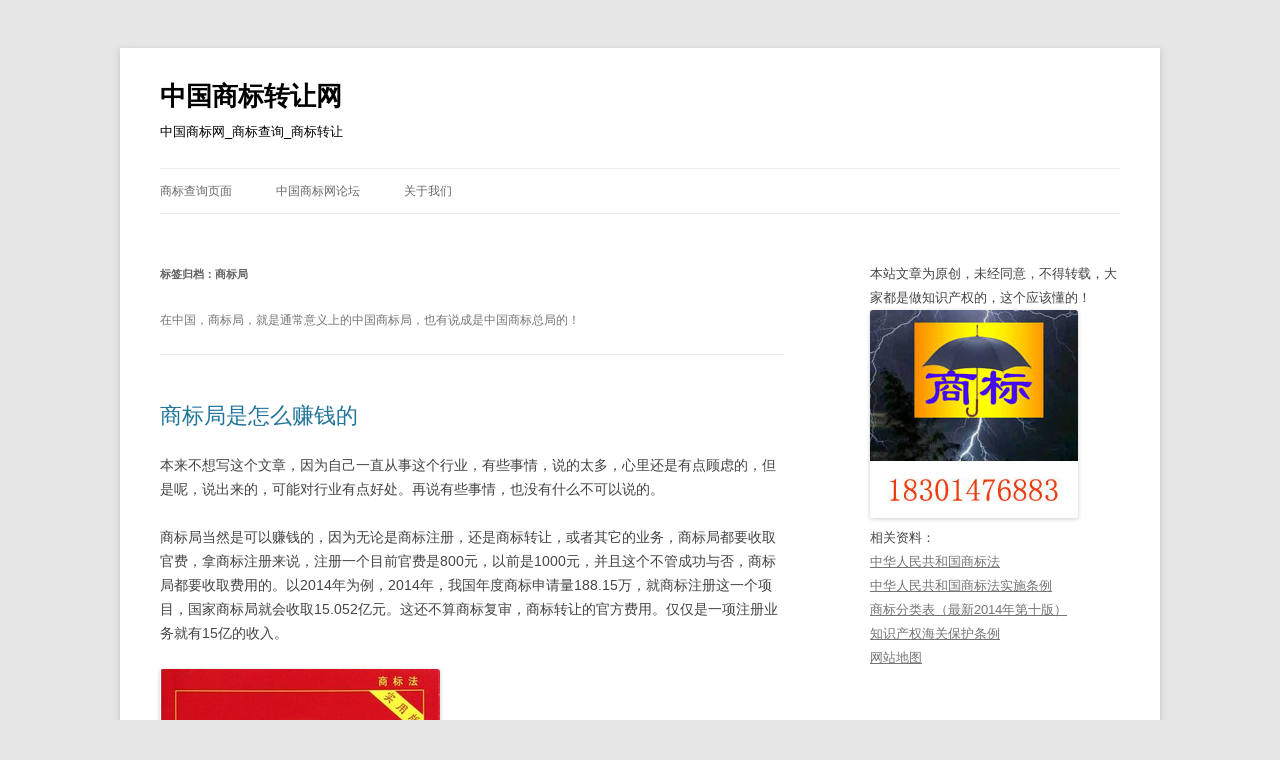

--- FILE ---
content_type: text/html; charset=UTF-8
request_url: https://www.isbzc.com/tag/%E5%95%86%E6%A0%87%E5%B1%80/
body_size: 16241
content:
<!DOCTYPE html>
<!--[if IE 7]>
<html class="ie ie7" lang="zh-CN">
<![endif]-->
<!--[if IE 8]>
<html class="ie ie8" lang="zh-CN">
<![endif]-->
<!--[if !(IE 7) & !(IE 8)]><!-->
<html lang="zh-CN">
<!--<![endif]-->
<head>
<meta charset="UTF-8" />
<meta name="viewport" content="width=device-width" />
<title>商标局 | 中国商标转让网</title>
<link rel="profile" href="https://gmpg.org/xfn/11" />
<link rel="pingback" href="https://www.isbzc.com/xmlrpc.php">
<!--[if lt IE 9]>
<script src="https://www.isbzc.com/wp-content/themes/twentytwelve/js/html5.js?ver=3.7.0" type="text/javascript"></script>
<![endif]-->
<meta name='robots' content='max-image-preview:large' />
<link rel="alternate" type="application/rss+xml" title="中国商标转让网 &raquo; Feed" href="https://www.isbzc.com/feed/" />
<link rel="alternate" type="application/rss+xml" title="中国商标转让网 &raquo; 评论Feed" href="https://www.isbzc.com/comments/feed/" />
<link rel="alternate" type="application/rss+xml" title="中国商标转让网 &raquo; 商标局标签Feed" href="https://www.isbzc.com/tag/%e5%95%86%e6%a0%87%e5%b1%80/feed/" />
<script type="text/javascript">
window._wpemojiSettings = {"baseUrl":"https:\/\/s.w.org\/images\/core\/emoji\/14.0.0\/72x72\/","ext":".png","svgUrl":"https:\/\/s.w.org\/images\/core\/emoji\/14.0.0\/svg\/","svgExt":".svg","source":{"concatemoji":"https:\/\/www.isbzc.com\/wp-includes\/js\/wp-emoji-release.min.js?ver=6.1.1"}};
/*! This file is auto-generated */
!function(e,a,t){var n,r,o,i=a.createElement("canvas"),p=i.getContext&&i.getContext("2d");function s(e,t){var a=String.fromCharCode,e=(p.clearRect(0,0,i.width,i.height),p.fillText(a.apply(this,e),0,0),i.toDataURL());return p.clearRect(0,0,i.width,i.height),p.fillText(a.apply(this,t),0,0),e===i.toDataURL()}function c(e){var t=a.createElement("script");t.src=e,t.defer=t.type="text/javascript",a.getElementsByTagName("head")[0].appendChild(t)}for(o=Array("flag","emoji"),t.supports={everything:!0,everythingExceptFlag:!0},r=0;r<o.length;r++)t.supports[o[r]]=function(e){if(p&&p.fillText)switch(p.textBaseline="top",p.font="600 32px Arial",e){case"flag":return s([127987,65039,8205,9895,65039],[127987,65039,8203,9895,65039])?!1:!s([55356,56826,55356,56819],[55356,56826,8203,55356,56819])&&!s([55356,57332,56128,56423,56128,56418,56128,56421,56128,56430,56128,56423,56128,56447],[55356,57332,8203,56128,56423,8203,56128,56418,8203,56128,56421,8203,56128,56430,8203,56128,56423,8203,56128,56447]);case"emoji":return!s([129777,127995,8205,129778,127999],[129777,127995,8203,129778,127999])}return!1}(o[r]),t.supports.everything=t.supports.everything&&t.supports[o[r]],"flag"!==o[r]&&(t.supports.everythingExceptFlag=t.supports.everythingExceptFlag&&t.supports[o[r]]);t.supports.everythingExceptFlag=t.supports.everythingExceptFlag&&!t.supports.flag,t.DOMReady=!1,t.readyCallback=function(){t.DOMReady=!0},t.supports.everything||(n=function(){t.readyCallback()},a.addEventListener?(a.addEventListener("DOMContentLoaded",n,!1),e.addEventListener("load",n,!1)):(e.attachEvent("onload",n),a.attachEvent("onreadystatechange",function(){"complete"===a.readyState&&t.readyCallback()})),(e=t.source||{}).concatemoji?c(e.concatemoji):e.wpemoji&&e.twemoji&&(c(e.twemoji),c(e.wpemoji)))}(window,document,window._wpemojiSettings);
</script>
<style type="text/css">
img.wp-smiley,
img.emoji {
	display: inline !important;
	border: none !important;
	box-shadow: none !important;
	height: 1em !important;
	width: 1em !important;
	margin: 0 0.07em !important;
	vertical-align: -0.1em !important;
	background: none !important;
	padding: 0 !important;
}
</style>
	<link rel='stylesheet' id='wp-block-library-css' href='https://www.isbzc.com/wp-includes/css/dist/block-library/style.min.css?ver=6.1.1' type='text/css' media='all' />
<style id='wp-block-library-theme-inline-css' type='text/css'>
.wp-block-audio figcaption{color:#555;font-size:13px;text-align:center}.is-dark-theme .wp-block-audio figcaption{color:hsla(0,0%,100%,.65)}.wp-block-audio{margin:0 0 1em}.wp-block-code{border:1px solid #ccc;border-radius:4px;font-family:Menlo,Consolas,monaco,monospace;padding:.8em 1em}.wp-block-embed figcaption{color:#555;font-size:13px;text-align:center}.is-dark-theme .wp-block-embed figcaption{color:hsla(0,0%,100%,.65)}.wp-block-embed{margin:0 0 1em}.blocks-gallery-caption{color:#555;font-size:13px;text-align:center}.is-dark-theme .blocks-gallery-caption{color:hsla(0,0%,100%,.65)}.wp-block-image figcaption{color:#555;font-size:13px;text-align:center}.is-dark-theme .wp-block-image figcaption{color:hsla(0,0%,100%,.65)}.wp-block-image{margin:0 0 1em}.wp-block-pullquote{border-top:4px solid;border-bottom:4px solid;margin-bottom:1.75em;color:currentColor}.wp-block-pullquote__citation,.wp-block-pullquote cite,.wp-block-pullquote footer{color:currentColor;text-transform:uppercase;font-size:.8125em;font-style:normal}.wp-block-quote{border-left:.25em solid;margin:0 0 1.75em;padding-left:1em}.wp-block-quote cite,.wp-block-quote footer{color:currentColor;font-size:.8125em;position:relative;font-style:normal}.wp-block-quote.has-text-align-right{border-left:none;border-right:.25em solid;padding-left:0;padding-right:1em}.wp-block-quote.has-text-align-center{border:none;padding-left:0}.wp-block-quote.is-large,.wp-block-quote.is-style-large,.wp-block-quote.is-style-plain{border:none}.wp-block-search .wp-block-search__label{font-weight:700}.wp-block-search__button{border:1px solid #ccc;padding:.375em .625em}:where(.wp-block-group.has-background){padding:1.25em 2.375em}.wp-block-separator.has-css-opacity{opacity:.4}.wp-block-separator{border:none;border-bottom:2px solid;margin-left:auto;margin-right:auto}.wp-block-separator.has-alpha-channel-opacity{opacity:1}.wp-block-separator:not(.is-style-wide):not(.is-style-dots){width:100px}.wp-block-separator.has-background:not(.is-style-dots){border-bottom:none;height:1px}.wp-block-separator.has-background:not(.is-style-wide):not(.is-style-dots){height:2px}.wp-block-table{margin:"0 0 1em 0"}.wp-block-table thead{border-bottom:3px solid}.wp-block-table tfoot{border-top:3px solid}.wp-block-table td,.wp-block-table th{word-break:normal}.wp-block-table figcaption{color:#555;font-size:13px;text-align:center}.is-dark-theme .wp-block-table figcaption{color:hsla(0,0%,100%,.65)}.wp-block-video figcaption{color:#555;font-size:13px;text-align:center}.is-dark-theme .wp-block-video figcaption{color:hsla(0,0%,100%,.65)}.wp-block-video{margin:0 0 1em}.wp-block-template-part.has-background{padding:1.25em 2.375em;margin-top:0;margin-bottom:0}
</style>
<link rel='stylesheet' id='classic-theme-styles-css' href='https://www.isbzc.com/wp-includes/css/classic-themes.min.css?ver=1' type='text/css' media='all' />
<style id='global-styles-inline-css' type='text/css'>
body{--wp--preset--color--black: #000000;--wp--preset--color--cyan-bluish-gray: #abb8c3;--wp--preset--color--white: #fff;--wp--preset--color--pale-pink: #f78da7;--wp--preset--color--vivid-red: #cf2e2e;--wp--preset--color--luminous-vivid-orange: #ff6900;--wp--preset--color--luminous-vivid-amber: #fcb900;--wp--preset--color--light-green-cyan: #7bdcb5;--wp--preset--color--vivid-green-cyan: #00d084;--wp--preset--color--pale-cyan-blue: #8ed1fc;--wp--preset--color--vivid-cyan-blue: #0693e3;--wp--preset--color--vivid-purple: #9b51e0;--wp--preset--color--blue: #21759b;--wp--preset--color--dark-gray: #444;--wp--preset--color--medium-gray: #9f9f9f;--wp--preset--color--light-gray: #e6e6e6;--wp--preset--gradient--vivid-cyan-blue-to-vivid-purple: linear-gradient(135deg,rgba(6,147,227,1) 0%,rgb(155,81,224) 100%);--wp--preset--gradient--light-green-cyan-to-vivid-green-cyan: linear-gradient(135deg,rgb(122,220,180) 0%,rgb(0,208,130) 100%);--wp--preset--gradient--luminous-vivid-amber-to-luminous-vivid-orange: linear-gradient(135deg,rgba(252,185,0,1) 0%,rgba(255,105,0,1) 100%);--wp--preset--gradient--luminous-vivid-orange-to-vivid-red: linear-gradient(135deg,rgba(255,105,0,1) 0%,rgb(207,46,46) 100%);--wp--preset--gradient--very-light-gray-to-cyan-bluish-gray: linear-gradient(135deg,rgb(238,238,238) 0%,rgb(169,184,195) 100%);--wp--preset--gradient--cool-to-warm-spectrum: linear-gradient(135deg,rgb(74,234,220) 0%,rgb(151,120,209) 20%,rgb(207,42,186) 40%,rgb(238,44,130) 60%,rgb(251,105,98) 80%,rgb(254,248,76) 100%);--wp--preset--gradient--blush-light-purple: linear-gradient(135deg,rgb(255,206,236) 0%,rgb(152,150,240) 100%);--wp--preset--gradient--blush-bordeaux: linear-gradient(135deg,rgb(254,205,165) 0%,rgb(254,45,45) 50%,rgb(107,0,62) 100%);--wp--preset--gradient--luminous-dusk: linear-gradient(135deg,rgb(255,203,112) 0%,rgb(199,81,192) 50%,rgb(65,88,208) 100%);--wp--preset--gradient--pale-ocean: linear-gradient(135deg,rgb(255,245,203) 0%,rgb(182,227,212) 50%,rgb(51,167,181) 100%);--wp--preset--gradient--electric-grass: linear-gradient(135deg,rgb(202,248,128) 0%,rgb(113,206,126) 100%);--wp--preset--gradient--midnight: linear-gradient(135deg,rgb(2,3,129) 0%,rgb(40,116,252) 100%);--wp--preset--duotone--dark-grayscale: url('#wp-duotone-dark-grayscale');--wp--preset--duotone--grayscale: url('#wp-duotone-grayscale');--wp--preset--duotone--purple-yellow: url('#wp-duotone-purple-yellow');--wp--preset--duotone--blue-red: url('#wp-duotone-blue-red');--wp--preset--duotone--midnight: url('#wp-duotone-midnight');--wp--preset--duotone--magenta-yellow: url('#wp-duotone-magenta-yellow');--wp--preset--duotone--purple-green: url('#wp-duotone-purple-green');--wp--preset--duotone--blue-orange: url('#wp-duotone-blue-orange');--wp--preset--font-size--small: 13px;--wp--preset--font-size--medium: 20px;--wp--preset--font-size--large: 36px;--wp--preset--font-size--x-large: 42px;--wp--preset--spacing--20: 0.44rem;--wp--preset--spacing--30: 0.67rem;--wp--preset--spacing--40: 1rem;--wp--preset--spacing--50: 1.5rem;--wp--preset--spacing--60: 2.25rem;--wp--preset--spacing--70: 3.38rem;--wp--preset--spacing--80: 5.06rem;}:where(.is-layout-flex){gap: 0.5em;}body .is-layout-flow > .alignleft{float: left;margin-inline-start: 0;margin-inline-end: 2em;}body .is-layout-flow > .alignright{float: right;margin-inline-start: 2em;margin-inline-end: 0;}body .is-layout-flow > .aligncenter{margin-left: auto !important;margin-right: auto !important;}body .is-layout-constrained > .alignleft{float: left;margin-inline-start: 0;margin-inline-end: 2em;}body .is-layout-constrained > .alignright{float: right;margin-inline-start: 2em;margin-inline-end: 0;}body .is-layout-constrained > .aligncenter{margin-left: auto !important;margin-right: auto !important;}body .is-layout-constrained > :where(:not(.alignleft):not(.alignright):not(.alignfull)){max-width: var(--wp--style--global--content-size);margin-left: auto !important;margin-right: auto !important;}body .is-layout-constrained > .alignwide{max-width: var(--wp--style--global--wide-size);}body .is-layout-flex{display: flex;}body .is-layout-flex{flex-wrap: wrap;align-items: center;}body .is-layout-flex > *{margin: 0;}:where(.wp-block-columns.is-layout-flex){gap: 2em;}.has-black-color{color: var(--wp--preset--color--black) !important;}.has-cyan-bluish-gray-color{color: var(--wp--preset--color--cyan-bluish-gray) !important;}.has-white-color{color: var(--wp--preset--color--white) !important;}.has-pale-pink-color{color: var(--wp--preset--color--pale-pink) !important;}.has-vivid-red-color{color: var(--wp--preset--color--vivid-red) !important;}.has-luminous-vivid-orange-color{color: var(--wp--preset--color--luminous-vivid-orange) !important;}.has-luminous-vivid-amber-color{color: var(--wp--preset--color--luminous-vivid-amber) !important;}.has-light-green-cyan-color{color: var(--wp--preset--color--light-green-cyan) !important;}.has-vivid-green-cyan-color{color: var(--wp--preset--color--vivid-green-cyan) !important;}.has-pale-cyan-blue-color{color: var(--wp--preset--color--pale-cyan-blue) !important;}.has-vivid-cyan-blue-color{color: var(--wp--preset--color--vivid-cyan-blue) !important;}.has-vivid-purple-color{color: var(--wp--preset--color--vivid-purple) !important;}.has-black-background-color{background-color: var(--wp--preset--color--black) !important;}.has-cyan-bluish-gray-background-color{background-color: var(--wp--preset--color--cyan-bluish-gray) !important;}.has-white-background-color{background-color: var(--wp--preset--color--white) !important;}.has-pale-pink-background-color{background-color: var(--wp--preset--color--pale-pink) !important;}.has-vivid-red-background-color{background-color: var(--wp--preset--color--vivid-red) !important;}.has-luminous-vivid-orange-background-color{background-color: var(--wp--preset--color--luminous-vivid-orange) !important;}.has-luminous-vivid-amber-background-color{background-color: var(--wp--preset--color--luminous-vivid-amber) !important;}.has-light-green-cyan-background-color{background-color: var(--wp--preset--color--light-green-cyan) !important;}.has-vivid-green-cyan-background-color{background-color: var(--wp--preset--color--vivid-green-cyan) !important;}.has-pale-cyan-blue-background-color{background-color: var(--wp--preset--color--pale-cyan-blue) !important;}.has-vivid-cyan-blue-background-color{background-color: var(--wp--preset--color--vivid-cyan-blue) !important;}.has-vivid-purple-background-color{background-color: var(--wp--preset--color--vivid-purple) !important;}.has-black-border-color{border-color: var(--wp--preset--color--black) !important;}.has-cyan-bluish-gray-border-color{border-color: var(--wp--preset--color--cyan-bluish-gray) !important;}.has-white-border-color{border-color: var(--wp--preset--color--white) !important;}.has-pale-pink-border-color{border-color: var(--wp--preset--color--pale-pink) !important;}.has-vivid-red-border-color{border-color: var(--wp--preset--color--vivid-red) !important;}.has-luminous-vivid-orange-border-color{border-color: var(--wp--preset--color--luminous-vivid-orange) !important;}.has-luminous-vivid-amber-border-color{border-color: var(--wp--preset--color--luminous-vivid-amber) !important;}.has-light-green-cyan-border-color{border-color: var(--wp--preset--color--light-green-cyan) !important;}.has-vivid-green-cyan-border-color{border-color: var(--wp--preset--color--vivid-green-cyan) !important;}.has-pale-cyan-blue-border-color{border-color: var(--wp--preset--color--pale-cyan-blue) !important;}.has-vivid-cyan-blue-border-color{border-color: var(--wp--preset--color--vivid-cyan-blue) !important;}.has-vivid-purple-border-color{border-color: var(--wp--preset--color--vivid-purple) !important;}.has-vivid-cyan-blue-to-vivid-purple-gradient-background{background: var(--wp--preset--gradient--vivid-cyan-blue-to-vivid-purple) !important;}.has-light-green-cyan-to-vivid-green-cyan-gradient-background{background: var(--wp--preset--gradient--light-green-cyan-to-vivid-green-cyan) !important;}.has-luminous-vivid-amber-to-luminous-vivid-orange-gradient-background{background: var(--wp--preset--gradient--luminous-vivid-amber-to-luminous-vivid-orange) !important;}.has-luminous-vivid-orange-to-vivid-red-gradient-background{background: var(--wp--preset--gradient--luminous-vivid-orange-to-vivid-red) !important;}.has-very-light-gray-to-cyan-bluish-gray-gradient-background{background: var(--wp--preset--gradient--very-light-gray-to-cyan-bluish-gray) !important;}.has-cool-to-warm-spectrum-gradient-background{background: var(--wp--preset--gradient--cool-to-warm-spectrum) !important;}.has-blush-light-purple-gradient-background{background: var(--wp--preset--gradient--blush-light-purple) !important;}.has-blush-bordeaux-gradient-background{background: var(--wp--preset--gradient--blush-bordeaux) !important;}.has-luminous-dusk-gradient-background{background: var(--wp--preset--gradient--luminous-dusk) !important;}.has-pale-ocean-gradient-background{background: var(--wp--preset--gradient--pale-ocean) !important;}.has-electric-grass-gradient-background{background: var(--wp--preset--gradient--electric-grass) !important;}.has-midnight-gradient-background{background: var(--wp--preset--gradient--midnight) !important;}.has-small-font-size{font-size: var(--wp--preset--font-size--small) !important;}.has-medium-font-size{font-size: var(--wp--preset--font-size--medium) !important;}.has-large-font-size{font-size: var(--wp--preset--font-size--large) !important;}.has-x-large-font-size{font-size: var(--wp--preset--font-size--x-large) !important;}
.wp-block-navigation a:where(:not(.wp-element-button)){color: inherit;}
:where(.wp-block-columns.is-layout-flex){gap: 2em;}
.wp-block-pullquote{font-size: 1.5em;line-height: 1.6;}
</style>
<link rel='stylesheet' id='twentytwelve-style-css' href='https://www.isbzc.com/wp-content/themes/twentytwelve/style.css?ver=20221101' type='text/css' media='all' />
<link rel='stylesheet' id='twentytwelve-block-style-css' href='https://www.isbzc.com/wp-content/themes/twentytwelve/css/blocks.css?ver=20190406' type='text/css' media='all' />
<!--[if lt IE 9]>
<link rel='stylesheet' id='twentytwelve-ie-css' href='https://www.isbzc.com/wp-content/themes/twentytwelve/css/ie.css?ver=20150214' type='text/css' media='all' />
<![endif]-->
<script type='text/javascript' src='https://www.isbzc.com/wp-includes/js/jquery/jquery.min.js?ver=3.6.1' id='jquery-core-js'></script>
<script type='text/javascript' src='https://www.isbzc.com/wp-includes/js/jquery/jquery-migrate.min.js?ver=3.3.2' id='jquery-migrate-js'></script>
<link rel="https://api.w.org/" href="https://www.isbzc.com/wp-json/" /><link rel="alternate" type="application/json" href="https://www.isbzc.com/wp-json/wp/v2/tags/33" /><link rel="EditURI" type="application/rsd+xml" title="RSD" href="https://www.isbzc.com/xmlrpc.php?rsd" />
<link rel="wlwmanifest" type="application/wlwmanifest+xml" href="https://www.isbzc.com/wp-includes/wlwmanifest.xml" />
<meta name="generator" content="WordPress 6.1.1" />
	<style type="text/css" id="twentytwelve-header-css">
			.site-header h1 a,
		.site-header h2 {
			color: #000000;
		}
		</style>
	</head>

<body class="archive tag tag-33 wp-embed-responsive">
<svg xmlns="http://www.w3.org/2000/svg" viewBox="0 0 0 0" width="0" height="0" focusable="false" role="none" style="visibility: hidden; position: absolute; left: -9999px; overflow: hidden;" ><defs><filter id="wp-duotone-dark-grayscale"><feColorMatrix color-interpolation-filters="sRGB" type="matrix" values=" .299 .587 .114 0 0 .299 .587 .114 0 0 .299 .587 .114 0 0 .299 .587 .114 0 0 " /><feComponentTransfer color-interpolation-filters="sRGB" ><feFuncR type="table" tableValues="0 0.49803921568627" /><feFuncG type="table" tableValues="0 0.49803921568627" /><feFuncB type="table" tableValues="0 0.49803921568627" /><feFuncA type="table" tableValues="1 1" /></feComponentTransfer><feComposite in2="SourceGraphic" operator="in" /></filter></defs></svg><svg xmlns="http://www.w3.org/2000/svg" viewBox="0 0 0 0" width="0" height="0" focusable="false" role="none" style="visibility: hidden; position: absolute; left: -9999px; overflow: hidden;" ><defs><filter id="wp-duotone-grayscale"><feColorMatrix color-interpolation-filters="sRGB" type="matrix" values=" .299 .587 .114 0 0 .299 .587 .114 0 0 .299 .587 .114 0 0 .299 .587 .114 0 0 " /><feComponentTransfer color-interpolation-filters="sRGB" ><feFuncR type="table" tableValues="0 1" /><feFuncG type="table" tableValues="0 1" /><feFuncB type="table" tableValues="0 1" /><feFuncA type="table" tableValues="1 1" /></feComponentTransfer><feComposite in2="SourceGraphic" operator="in" /></filter></defs></svg><svg xmlns="http://www.w3.org/2000/svg" viewBox="0 0 0 0" width="0" height="0" focusable="false" role="none" style="visibility: hidden; position: absolute; left: -9999px; overflow: hidden;" ><defs><filter id="wp-duotone-purple-yellow"><feColorMatrix color-interpolation-filters="sRGB" type="matrix" values=" .299 .587 .114 0 0 .299 .587 .114 0 0 .299 .587 .114 0 0 .299 .587 .114 0 0 " /><feComponentTransfer color-interpolation-filters="sRGB" ><feFuncR type="table" tableValues="0.54901960784314 0.98823529411765" /><feFuncG type="table" tableValues="0 1" /><feFuncB type="table" tableValues="0.71764705882353 0.25490196078431" /><feFuncA type="table" tableValues="1 1" /></feComponentTransfer><feComposite in2="SourceGraphic" operator="in" /></filter></defs></svg><svg xmlns="http://www.w3.org/2000/svg" viewBox="0 0 0 0" width="0" height="0" focusable="false" role="none" style="visibility: hidden; position: absolute; left: -9999px; overflow: hidden;" ><defs><filter id="wp-duotone-blue-red"><feColorMatrix color-interpolation-filters="sRGB" type="matrix" values=" .299 .587 .114 0 0 .299 .587 .114 0 0 .299 .587 .114 0 0 .299 .587 .114 0 0 " /><feComponentTransfer color-interpolation-filters="sRGB" ><feFuncR type="table" tableValues="0 1" /><feFuncG type="table" tableValues="0 0.27843137254902" /><feFuncB type="table" tableValues="0.5921568627451 0.27843137254902" /><feFuncA type="table" tableValues="1 1" /></feComponentTransfer><feComposite in2="SourceGraphic" operator="in" /></filter></defs></svg><svg xmlns="http://www.w3.org/2000/svg" viewBox="0 0 0 0" width="0" height="0" focusable="false" role="none" style="visibility: hidden; position: absolute; left: -9999px; overflow: hidden;" ><defs><filter id="wp-duotone-midnight"><feColorMatrix color-interpolation-filters="sRGB" type="matrix" values=" .299 .587 .114 0 0 .299 .587 .114 0 0 .299 .587 .114 0 0 .299 .587 .114 0 0 " /><feComponentTransfer color-interpolation-filters="sRGB" ><feFuncR type="table" tableValues="0 0" /><feFuncG type="table" tableValues="0 0.64705882352941" /><feFuncB type="table" tableValues="0 1" /><feFuncA type="table" tableValues="1 1" /></feComponentTransfer><feComposite in2="SourceGraphic" operator="in" /></filter></defs></svg><svg xmlns="http://www.w3.org/2000/svg" viewBox="0 0 0 0" width="0" height="0" focusable="false" role="none" style="visibility: hidden; position: absolute; left: -9999px; overflow: hidden;" ><defs><filter id="wp-duotone-magenta-yellow"><feColorMatrix color-interpolation-filters="sRGB" type="matrix" values=" .299 .587 .114 0 0 .299 .587 .114 0 0 .299 .587 .114 0 0 .299 .587 .114 0 0 " /><feComponentTransfer color-interpolation-filters="sRGB" ><feFuncR type="table" tableValues="0.78039215686275 1" /><feFuncG type="table" tableValues="0 0.94901960784314" /><feFuncB type="table" tableValues="0.35294117647059 0.47058823529412" /><feFuncA type="table" tableValues="1 1" /></feComponentTransfer><feComposite in2="SourceGraphic" operator="in" /></filter></defs></svg><svg xmlns="http://www.w3.org/2000/svg" viewBox="0 0 0 0" width="0" height="0" focusable="false" role="none" style="visibility: hidden; position: absolute; left: -9999px; overflow: hidden;" ><defs><filter id="wp-duotone-purple-green"><feColorMatrix color-interpolation-filters="sRGB" type="matrix" values=" .299 .587 .114 0 0 .299 .587 .114 0 0 .299 .587 .114 0 0 .299 .587 .114 0 0 " /><feComponentTransfer color-interpolation-filters="sRGB" ><feFuncR type="table" tableValues="0.65098039215686 0.40392156862745" /><feFuncG type="table" tableValues="0 1" /><feFuncB type="table" tableValues="0.44705882352941 0.4" /><feFuncA type="table" tableValues="1 1" /></feComponentTransfer><feComposite in2="SourceGraphic" operator="in" /></filter></defs></svg><svg xmlns="http://www.w3.org/2000/svg" viewBox="0 0 0 0" width="0" height="0" focusable="false" role="none" style="visibility: hidden; position: absolute; left: -9999px; overflow: hidden;" ><defs><filter id="wp-duotone-blue-orange"><feColorMatrix color-interpolation-filters="sRGB" type="matrix" values=" .299 .587 .114 0 0 .299 .587 .114 0 0 .299 .587 .114 0 0 .299 .587 .114 0 0 " /><feComponentTransfer color-interpolation-filters="sRGB" ><feFuncR type="table" tableValues="0.098039215686275 1" /><feFuncG type="table" tableValues="0 0.66274509803922" /><feFuncB type="table" tableValues="0.84705882352941 0.41960784313725" /><feFuncA type="table" tableValues="1 1" /></feComponentTransfer><feComposite in2="SourceGraphic" operator="in" /></filter></defs></svg><div id="page" class="hfeed site">
	<header id="masthead" class="site-header">
		<hgroup>
			<h1 class="site-title"><a href="https://www.isbzc.com/" title="中国商标转让网" rel="home">中国商标转让网</a></h1>
			<h2 class="site-description">中国商标网_商标查询_商标转让</h2>
		</hgroup>

		<nav id="site-navigation" class="main-navigation">
			<button class="menu-toggle">菜单</button>
			<a class="assistive-text" href="#content" title="跳至正文">跳至正文</a>
			<div class="menu-%e9%a6%96%e9%a1%b5-container"><ul id="menu-%e9%a6%96%e9%a1%b5" class="nav-menu"><li id="menu-item-4419" class="menu-item menu-item-type-custom menu-item-object-custom menu-item-4419"><a href="/shangbiaochaxun/">商标查询页面</a></li>
<li id="menu-item-4420" class="menu-item menu-item-type-custom menu-item-object-custom menu-item-4420"><a href="/bbs">中国商标网论坛</a></li>
<li id="menu-item-4421" class="menu-item menu-item-type-custom menu-item-object-custom menu-item-4421"><a href="/%E5%85%B3%E4%BA%8E%E6%88%91%E4%BB%AC/">关于我们</a></li>
</ul></div>		</nav><!-- #site-navigation -->

			</header><!-- #masthead -->

	<div id="main" class="wrapper">

	<section id="primary" class="site-content">
		<div id="content" role="main">

					<header class="archive-header">
				<h1 class="archive-title">
				标签归档：<span>商标局</span>				</h1>

							<div class="archive-meta"><p>在中国，商标局，就是通常意义上的中国商标局，也有说成是中国商标总局的！</p>
</div>
						</header><!-- .archive-header -->

			
	<article id="post-3697" class="post-3697 post type-post status-publish format-standard hentry category-tm tag-253 tag-33">
				<header class="entry-header">
			
						<h1 class="entry-title">
				<a href="https://www.isbzc.com/sbjzqd/" rel="bookmark">商标局是怎么赚钱的</a>
			</h1>
								</header><!-- .entry-header -->

				<div class="entry-content">
			<p>本来不想写这个文章，因为自己一直从事这个行业，有些事情，说的太多，心里还是有点顾虑的，但是呢，说出来的，可能对行业有点好处。再说有些事情，也没有什么不可以说的。</p>
<p>商标局当然是可以赚钱的，因为无论是商标注册，还是商标转让，或者其它的业务，商标局都要收取官费，拿商标注册来说，注册一个目前官费是800元，以前是1000元，并且这个不管成功与否，商标局都要收取费用的。以2014年为例，2014年，我国年度商标申请量188.15万，就商标注册这一个项目，国家商标局就会收取15.052亿元。这还不算商标复审，商标转让的官方费用。仅仅是一项注册业务就有15亿的收入。</p>
<p><a href="http://www.isbzc.com/wp-content/uploads/2014/04/1122.jpg\"><img decoding="async" class=\"aligncenter size-full wp-image-1721" src="http://www.isbzc.com/wp-content/uploads/2014/04/1122.jpg" alt=\"商标法" width=\"280" height=\"399" srcset="https://www.isbzc.com/wp-content/uploads/2014/04/1122.jpg 280w, https://www.isbzc.com/wp-content/uploads/2014/04/1122-210x300.jpg 210w" sizes="(max-width: 280px) 100vw, 280px" /></a></p>
<p>其实，商标的官费，大家也都理解，也没有太多的异议。但是收了这么多的费用。商标局的网站却常常打不开就是个问题了，另外，商标局的数据常常泄露也是个问题。一个很明显的例子，就是你注册了一个商标，商标局还没发出公告给你的时候，一些代理就打电话过来了，说你的商标进行到哪一步了， 要如何处理等等，问题是，你的信息，这些公司怎么会知道呢？只有一种可能，就是商标局把你的信息泄露了。</p>
<p>另外，商标局的很多信息，在没公开之前，在有些地方就可以查询到了，这是什么原因呢，这会不会是商标局赚钱的一种方式呢，这里不得而之。但是有一点，当商标局的网站一用不了的时候，有些其它的商标公司就会让你用他们的数据。这也无可厚非，商标局不行，其它商标公司行当然是件好事。但是商标局的数据有时迟迟不更新，这就让人怀疑了，有时因为商标局的原因，很多企业拿不到商标，结果生产的产品不能上市，这个影响就不太好了。</p>
<p>商标局每年是要赚不少钱的，如果能把商标局的网络系统搞好，信息更及时一点，相信会赚更多的钱。</p>
					</div><!-- .entry-content -->
		
		<footer class="entry-meta">
			本条目发布于<a href="https://www.isbzc.com/sbjzqd/" title="上午 11:14" rel="bookmark"><time class="entry-date" datetime="2015-06-15T11:14:43+08:00">2015 年 6 月 15 日</time></a>。属于<a href="https://www.isbzc.com/category/tm/" rel="category tag">商标</a>分类，被贴了 <a href="https://www.isbzc.com/tag/%e5%95%86%e6%a0%87/" rel="tag">商标</a>、<a href="https://www.isbzc.com/tag/%e5%95%86%e6%a0%87%e5%b1%80/" rel="tag">商标局</a> 标签。<span class="by-author">作者是<span class="author vcard"><a class="url fn n" href="https://www.isbzc.com/author/admin/" title="查看所有由商标专家发布的文章" rel="author">商标专家</a></span>。</span>								</footer><!-- .entry-meta -->
	</article><!-- #post -->

	<article id="post-3572" class="post-3572 post type-post status-publish format-standard hentry category-tm tag-33 tag-48">
				<header class="entry-header">
			
						<h1 class="entry-title">
				<a href="https://www.isbzc.com/shbbwyzx/" rel="bookmark">商标报文一定要仔细</a>
			</h1>
								</header><!-- .entry-header -->

				<div class="entry-content">
			<p>今天写这个，其实是有感而发的，近期，商标注册的量有所增加，所以常常要报文，由于我们是国家商标局的备案代理机构，所以可以直接在网上帮客户提交文件，但是在中国，很多管理是非常的严格的，少了一个字都不行，这样就要求我们报文的时候，一定得仔细，不然，浪费了钱财是小，客户不满意就事大了。</p>
<p>其实我们一般认为，长春某某企业，与长春市某某企业，应该是没有区别的，所以很多人可能不小心，在报文的时候，有时多加一个市字，有时可能又少了一个市字，其实这些确实也是小事，但是在商标局审批的人眼里可就不这样看了，很多时候，他们会认为你这个报文不对，要驳回的，当然，钱还得收，这样就会花了钱，但事又没办成。</p>
<p>当然，商标局也是人在办事，所以有时运气好的话，审批员没发现，那就没事，这样混过去的例子也有，只是很少，其实我们认为，有些事，对企业的审批上面，不要卡的那么死，对大家，对经济其实是有好处的，当然，有些办事人员就不这样认为，要卡的死死的，你现在也没办法。</p>
					</div><!-- .entry-content -->
		
		<footer class="entry-meta">
			本条目发布于<a href="https://www.isbzc.com/shbbwyzx/" title="下午 7:58" rel="bookmark"><time class="entry-date" datetime="2015-01-05T19:58:04+08:00">2015 年 1 月 5 日</time></a>。属于<a href="https://www.isbzc.com/category/tm/" rel="category tag">商标</a>分类，被贴了 <a href="https://www.isbzc.com/tag/%e5%95%86%e6%a0%87%e5%b1%80/" rel="tag">商标局</a>、<a href="https://www.isbzc.com/tag/%e5%95%86%e6%a0%87%e7%94%b3%e8%af%b7/" rel="tag">商标申请</a> 标签。<span class="by-author">作者是<span class="author vcard"><a class="url fn n" href="https://www.isbzc.com/author/admin/" title="查看所有由商标专家发布的文章" rel="author">商标专家</a></span>。</span>								</footer><!-- .entry-meta -->
	</article><!-- #post -->

	<article id="post-3548" class="post-3548 post type-post status-publish format-standard hentry category-zgsbw tag-255 tag-33">
				<header class="entry-header">
			
						<h1 class="entry-title">
				<a href="https://www.isbzc.com/zgsbzj/" rel="bookmark">中国商标总局</a>
			</h1>
								</header><!-- .entry-header -->

				<div class="entry-content">
			<p>中国商标是代理制度，中国商标局在全国都有商标代理公司，但是代理公司只能完成代理的上报功能，更多的功能还是由中国商标总局自己来处理，那么，中国商标总局的功能主要有那些呢。在中国商标网上可以看到：国家商标总局主管全国的商标注册与管理工作，负责商品商标、服务商标、集体商标、证明商标等商标的注册工作，办理商标异议裁定以及注册商标的变更、转让、续展、补证、注销等有关事宜。</p>
<p>中国的商标，最早可以追溯到宋朝，在宋朝的时候，就有了商标的概念，但是设立商标管理机构，却是清朝的事，清朝的时候，我国就有了商标的成文法，到了近几年。特别1978年国家恢复工商行政管理机关后，内设了商标局。这个就是我们现在所说的中国商标总局。</p>
<p>商标局原来在北京三里河，现在搬到了北京市西城区茶马南街1号。邮编：100055。电话：86-10-63219616 86-10-68027820 86-10-63219612，大家对商标有不懂的，可以打电话试试，只有试过之后，你就知道商标局的态度与业务水平的。现在的局长是许瑞表，可能很少有人认识，但是在商标注册证上，你会看到这个签名的。</p>
					</div><!-- .entry-content -->
		
		<footer class="entry-meta">
			本条目发布于<a href="https://www.isbzc.com/zgsbzj/" title="上午 8:23" rel="bookmark"><time class="entry-date" datetime="2014-12-26T08:23:18+08:00">2014 年 12 月 26 日</time></a>。属于<a href="https://www.isbzc.com/category/zgsbw/" rel="category tag">中国商标网</a>分类，被贴了 <a href="https://www.isbzc.com/tag/%e4%b8%ad%e5%9b%bd%e5%95%86%e6%a0%87/" rel="tag">中国商标</a>、<a href="https://www.isbzc.com/tag/%e5%95%86%e6%a0%87%e5%b1%80/" rel="tag">商标局</a> 标签。<span class="by-author">作者是<span class="author vcard"><a class="url fn n" href="https://www.isbzc.com/author/admin/" title="查看所有由商标专家发布的文章" rel="author">商标专家</a></span>。</span>								</footer><!-- .entry-meta -->
	</article><!-- #post -->

	<article id="post-3543" class="post-3543 post type-post status-publish format-standard hentry category-zgsbw tag-33">
				<header class="entry-header">
			
						<h1 class="entry-title">
				<a href="https://www.isbzc.com/zgsbj/" rel="bookmark">中国商标局</a>
			</h1>
								</header><!-- .entry-header -->

				<div class="entry-content">
			<p>在中国，谈到商标的业务，不管是客户也好，还是代理公司也好，都不能不提中国商标局。因为在中国，所有的商标业务都是由商标局来办理的，中国商标局，承担了中国所有的商标业务，在全国的各个省份中，是没有商标局的，只有一个，就在北京，这就是中国商标局，其它地方，包括代理的也好，怎么的也好，所有的数据都要在中国商标局汇总，只有通过商标局审核后的商标，才是有效的。而全国各地的工商，并没有商标注册的权力。</p>
<p>商标法的中有规定：<br />
第二条 国务院工商行政管理部门商标局主管全国商标注册和管理的工作。国务院工商行政管理部门设立商标评审委员会，负责处理商标争议事宜。</p>
<p>第四条 自然人、法人或者其他组织在生产经营活动中，对其商品或者服务需要取得商标专用权的，应当向商标局申请商标注册。</p>
<p>从这两条可以看到商标局在中国界的地位。而在地方，由于工商不参与商标注册的事宜，所以具体的业务就由商标代理公司来做了，商标代理公司只有在中国商标局备案了才具有代理商标业务的资格。</p>
					</div><!-- .entry-content -->
		
		<footer class="entry-meta">
			本条目发布于<a href="https://www.isbzc.com/zgsbj/" title="下午 2:15" rel="bookmark"><time class="entry-date" datetime="2014-12-25T14:15:34+08:00">2014 年 12 月 25 日</time></a>。属于<a href="https://www.isbzc.com/category/zgsbw/" rel="category tag">中国商标网</a>分类，被贴了 <a href="https://www.isbzc.com/tag/%e5%95%86%e6%a0%87%e5%b1%80/" rel="tag">商标局</a> 标签。<span class="by-author">作者是<span class="author vcard"><a class="url fn n" href="https://www.isbzc.com/author/isbzc/" title="查看所有由商标网发布的文章" rel="author">商标网</a></span>。</span>								</footer><!-- .entry-meta -->
	</article><!-- #post -->

	<article id="post-3527" class="post-3527 post type-post status-publish format-standard hentry category-shangbiaozhixin tag-33 tag-58">
				<header class="entry-header">
			
						<h1 class="entry-title">
				<a href="https://www.isbzc.com/bencao/" rel="bookmark">本草天香被评为驰名商标</a>
			</h1>
								</header><!-- .entry-header -->

				<div class="entry-content">
			<p>本草天香要不是本草纲目，这里说的本草天香是通城黄袍山绿色产品有限公司的系列油茶籽油。通城县黄袍山，位于湖北省咸宁市通城县塘湖镇东侧，是湖北十大名山之一。湖北省生态自然保护区，主峰华罗寨海拔约1200多米，黄袍山又名盘古大山、大盘山等等，这里出产的野山茶油又名油茶籽油、山茶油，是纯天然高级木本食用油。</p>
<p>这次被评为驰名商标，不是司法评定，而是商标局评定的，一般而言，人们还是更相信商标局评定的驰名商标，目前通城县累积注册商标接近500个，其中有9件著名商标，一般的县域经济中如果重视商标的话，对于扩大品牌还是很有价值的。</p>
<p>本草两字包含在注册商标中，这个名字，很容易使人想到天然的产品，这就是起名的艺术，但是名字再好，如果产品本身不过硬的话，也难以为大众接受，相反，不管外面风和雨，一心做好自己的产品，商标的价值自然会通过产品体现出来的。</p>
					</div><!-- .entry-content -->
		
		<footer class="entry-meta">
			本条目发布于<a href="https://www.isbzc.com/bencao/" title="下午 4:26" rel="bookmark"><time class="entry-date" datetime="2014-12-24T16:26:07+08:00">2014 年 12 月 24 日</time></a>。属于<a href="https://www.isbzc.com/category/shangbiaozhixin/" rel="category tag">商标资讯</a>分类，被贴了 <a href="https://www.isbzc.com/tag/%e5%95%86%e6%a0%87%e5%b1%80/" rel="tag">商标局</a>、<a href="https://www.isbzc.com/tag/%e9%a9%b0%e5%90%8d%e5%95%86%e6%a0%87/" rel="tag">驰名商标</a> 标签。<span class="by-author">作者是<span class="author vcard"><a class="url fn n" href="https://www.isbzc.com/author/admin/" title="查看所有由商标专家发布的文章" rel="author">商标专家</a></span>。</span>								</footer><!-- .entry-meta -->
	</article><!-- #post -->

	<article id="post-3202" class="post-3202 post type-post status-publish format-standard hentry category-tmzc tag-33 tag-262">
				<header class="entry-header">
			
						<h1 class="entry-title">
				<a href="https://www.isbzc.com/shbzcdfx/" rel="bookmark">商标注册的风险</a>
			</h1>
								</header><!-- .entry-header -->

				<div class="entry-content">
			<p>商标注册是有风险的，这一点，在注册商标的时候，就应该有认识，不然的话，如果下不来，到时就会有纠纷的。也有的商标代理公司，为了吸引客户，在开始的时候，也不把这些告诉客户，有的还保证什么百分之百下证，好象就商标局就是他们家开的一样。</p>
<p>但是商标的注册流程，大家可以看到，其中有一些是人为的因素，比如说审查这个就有人工裁量的，你觉的不相似，可是人家审查员觉的相似，那么你这个就有可能过不了，另外，商标查询还有一个育区，就是说，有的商标，已经报商标局了，可是在外网上是查询不到，这个是任何申请都无法避免的，所以说，没有百分之百下证的。</p>
<p>关于商标注册的风险，我们认为，商标代理有责任与义务告诉申请人，这样，到时如果出现什么问题，大家都有个准备，并且，这个代理费用，如何处理，也应该在做合同的时候体现出来，比如要不要退款等等，其中商标局的费用，商标局是不会退的，所以大多数代理，也是不退费用的，但是可以在下一次申请中，不收费用，或者只收成本费用，这就是平常所说的，保证注册成功。</p>
<p>正是由于商标注册有风险，所以成功后的商标，一般都会增值，这点在商标转让上体现得非常明显。</p>
					</div><!-- .entry-content -->
		
		<footer class="entry-meta">
			本条目发布于<a href="https://www.isbzc.com/shbzcdfx/" title="下午 3:18" rel="bookmark"><time class="entry-date" datetime="2014-12-07T15:18:02+08:00">2014 年 12 月 7 日</time></a>。属于<a href="https://www.isbzc.com/category/tmzc/" rel="category tag">商标注册</a>分类，被贴了 <a href="https://www.isbzc.com/tag/%e5%95%86%e6%a0%87%e5%b1%80/" rel="tag">商标局</a>、<a href="https://www.isbzc.com/tag/%e5%95%86%e6%a0%87%e6%b3%a8%e5%86%8c/" rel="tag">商标注册</a> 标签。<span class="by-author">作者是<span class="author vcard"><a class="url fn n" href="https://www.isbzc.com/author/isbzc/" title="查看所有由商标网发布的文章" rel="author">商标网</a></span>。</span>								</footer><!-- .entry-meta -->
	</article><!-- #post -->

	<article id="post-3179" class="post-3179 post type-post status-publish format-standard hentry category-shangbiaozhixin tag-253 tag-237 tag-33">
				<header class="entry-header">
			
						<h1 class="entry-title">
				<a href="https://www.isbzc.com/xuanyu/" rel="bookmark">县域商标综合评价指数</a>
			</h1>
								</header><!-- .entry-header -->

				<div class="entry-content">
			<p>县域商标综合评价指数是个什么东东，估计知道的人还真不多，因为以前还没有这样的评价指数的，也就是昨天，义乌市市场监管局和上海交通大学知识产权研究中心联合对外发布了县域商标综合评价指数，这是全国首个县域商标综合评价指数。因为是首个，所以可以肯定的是以前没有这样的指数，那么这样的指数有什么好处，为什么要设立这样的指数呢，对商品能起到什么作用呢？</p>
<p>其实不是所有的县域都适合搞这样的商标综合指数的，一个是很多县域的商标并不多，义乌之所以能搞这样的评价指数，一个在于其商标在全国县域中，是排名第一的，到目前有效注册商标61385件，居全国县级市第一。还有地理证明商标，著名商标都有不少，而一般的县域是没有这么多的。</p>
<p>义乌商标归纳评估指数由商标注册、商标运作、商标管理、商标维护、商标发展速度5个一级目标和25个二级目标、76个三级目标构成，每个一级目标包括若干个二级目标，每个二级目标又包括若干个三级目标。<br />
以一级目标中的商标注册为例，其包括商标请求状况、商标代理状况、商标代理组织状况三个二级目标。<br />
而二级目标中的商标请求状况又包括一万市场主体境内商标请求量、产品商标特定种类请求量、产品商标其他种类请求量、效劳商标请求量四个三级目标，商标代理状况包括一万市场主体境内商标注册量、一万市场主体境外商标注册量两个三级目标，商标代理组织状况包括商标鼓励组织（含律师事务所）数、商标代理组织（含律师事务所）年度商标代理量两个三级目标。<br />
每个三级目标采集相应的2013年数据，作为往后报告监测动摇状况的基数，并经过指数模型，生成义乌商标归纳评估指数。</p>
<p>其实我们可以看到，商标在经济中还是有很重要的地位的，越是经济发达的地方，商标越是发达，因为商品多，要的商标自然就多了。</p>
					</div><!-- .entry-content -->
		
		<footer class="entry-meta">
			本条目发布于<a href="https://www.isbzc.com/xuanyu/" title="上午 11:24" rel="bookmark"><time class="entry-date" datetime="2014-11-27T11:24:23+08:00">2014 年 11 月 27 日</time></a>。属于<a href="https://www.isbzc.com/category/shangbiaozhixin/" rel="category tag">商标资讯</a>分类，被贴了 <a href="https://www.isbzc.com/tag/%e5%95%86%e6%a0%87/" rel="tag">商标</a>、<a href="https://www.isbzc.com/tag/%e5%95%86%e6%a0%87%e4%ba%8b%e5%8a%a1%e6%89%80/" rel="tag">商标事务所</a>、<a href="https://www.isbzc.com/tag/%e5%95%86%e6%a0%87%e5%b1%80/" rel="tag">商标局</a> 标签。<span class="by-author">作者是<span class="author vcard"><a class="url fn n" href="https://www.isbzc.com/author/admin/" title="查看所有由商标专家发布的文章" rel="author">商标专家</a></span>。</span>								</footer><!-- .entry-meta -->
	</article><!-- #post -->

	<article id="post-3140" class="post-3140 post type-post status-publish format-standard hentry category-shangbiaozhixin tag-21 tag-33">
				<header class="entry-header">
			
						<h1 class="entry-title">
				<a href="https://www.isbzc.com/jzjxsbbh/" rel="bookmark">浙江嘉善启动保护“我在西塘等你”商标工作</a>
			</h1>
								</header><!-- .entry-header -->

				<div class="entry-content">
			<p>中国有很多乡镇，都有几百年的历史了，有的甚至有上千年的历史，这些本身就具有深厚的人文文化。很多都成了景点。象位于浙江省嘉善县的西塘古镇，就是其中之一。西塘，古名斜塘，平川，距嘉善市区10公里。是吴地汉文化的千年水乡古镇，江南六大古镇之一。</p>
<p>嘉善县商场监督管理局在涉旅商标监测时发现，贵州人颜其在43类上请求的“我在西塘等你”商标进入初审布告活动，其间“我在（景区名）等你”在请求的有8件，而且其请求商标的核准运用产品包含了“住所、咖啡馆、酒吧效劳、饭馆”等古镇旅行所之特征项目。该局经过国家工商总局商标局网站查询得知，商标请求人以国内闻名古镇旅行景点为背景，展开商标请求，一旦核准，古镇西塘在有关产品或效劳上运用该商标将受约束。为此，该局当即发动商标贰言应急程序，向当地旅行管委会、旅行公司通报情况，并着手辅导发动商标贰言程序和注册维护程序。<br />
该局还与嘉善县旅管委、旅行公司举行商标贰言和注册维护讨论会，明确了旅行公司根据该局的商标贰言主张，着手进行商标贰言作业。一起，经过景区品牌作业辅导站，辅导旅行公司全部梳理西塘景区触及旅行商标化倾向的“宣扬口号”、“广告用词”等，将景区知识产权的维护方法由被迫贰言维护调整为主动注册维护，并与商标代理机构沟通处置，制作商标贰言主张书，主张西塘旅行公司就“我在西塘等你”商标进行贰言请求。当前，确定将“我在西塘等你”在43类上提出贰言并请求注册，一起在其他7个种类上进行注册请求。</p>
<p>其实很多地方，对商标的态度真的是值得考虑的，你不注册，人家就会注册的。</p>
					</div><!-- .entry-content -->
		
		<footer class="entry-meta">
			本条目发布于<a href="https://www.isbzc.com/jzjxsbbh/" title="上午 10:01" rel="bookmark"><time class="entry-date" datetime="2014-11-18T10:01:40+08:00">2014 年 11 月 18 日</time></a>。属于<a href="https://www.isbzc.com/category/shangbiaozhixin/" rel="category tag">商标资讯</a>分类，被贴了 <a href="https://www.isbzc.com/tag/%e5%95%86%e6%a0%87%e4%bf%9d%e6%8a%a4/" rel="tag">商标保护</a>、<a href="https://www.isbzc.com/tag/%e5%95%86%e6%a0%87%e5%b1%80/" rel="tag">商标局</a> 标签。<span class="by-author">作者是<span class="author vcard"><a class="url fn n" href="https://www.isbzc.com/author/admin/" title="查看所有由商标专家发布的文章" rel="author">商标专家</a></span>。</span>								</footer><!-- .entry-meta -->
	</article><!-- #post -->
			<nav id="nav-below" class="navigation">
				<h3 class="assistive-text">文章导航</h3>
				<div class="nav-previous"><a href="https://www.isbzc.com/tag/%E5%95%86%E6%A0%87%E5%B1%80/page/2/" ><span class="meta-nav">&larr;</span> 早期文章</a></div>
				<div class="nav-next"></div>
			</nav><!-- .navigation -->
			
		
		</div><!-- #content -->
	</section><!-- #primary -->


			<div id="secondary" class="widget-area" role="complementary">
			<aside id="text-2" class="widget widget_text">			<div class="textwidget">本站文章为原创，未经同意，不得转载，大家都是做知识产权的，这个应该懂的！



<img src="/hao.jpg" alt="商标公司"></img><br>
相关资料：<br>

<a href="/sbf.pdf" target="blank" rel="noopener">中华人民共和国商标法</a><br>


<a href="/zhll.pdf" target="blank" rel="noopener">中华人民共和国商标法实施条例</a><br>
<a href="/sbglb.pdf" target="blank" rel="noopener">商标分类表（最新2014年第十版）</a><br>
<a href="/hg.pdf" target="blank" rel="noopener">知识产权海关保护条例</a><br>
<a href="/isbzc.html" target="blank" rel="noopener">网站地图</a>
</div>
		</aside><aside id="categories-3" class="widget widget_categories"><h3 class="widget-title">分类</h3>
			<ul>
					<li class="cat-item cat-item-272"><a href="https://www.isbzc.com/category/%e4%b8%93%e5%88%a9/">专利</a>
</li>
	<li class="cat-item cat-item-4"><a href="https://www.isbzc.com/category/zgtm/">中国商标</a>
</li>
	<li class="cat-item cat-item-6"><a href="https://www.isbzc.com/category/zgsbw/">中国商标网</a>
</li>
	<li class="cat-item cat-item-275"><a href="https://www.isbzc.com/category/%e5%8f%8c%e8%bd%af%e8%ae%a4%e8%af%81/">双软认证</a>
</li>
	<li class="cat-item cat-item-3"><a href="https://www.isbzc.com/category/tm/">商标</a>
</li>
	<li class="cat-item cat-item-87"><a href="https://www.isbzc.com/category/shangbiaocqgs/">商标传奇故事</a>
</li>
	<li class="cat-item cat-item-31"><a href="https://www.isbzc.com/category/tmcx/">商标查询</a>
</li>
	<li class="cat-item cat-item-73"><a href="https://www.isbzc.com/category/tmzc/">商标注册</a>
</li>
	<li class="cat-item cat-item-78"><a href="https://www.isbzc.com/category/shangbiaozhixin/">商标资讯</a>
</li>
	<li class="cat-item cat-item-7"><a href="https://www.isbzc.com/category/sbzr/">商标转让</a>
</li>
	<li class="cat-item cat-item-90"><a href="https://www.isbzc.com/category/guojishangbiao/">国际商标注册</a>
</li>
	<li class="cat-item cat-item-268"><a href="https://www.isbzc.com/category/weixin/">有微信联系方式</a>
</li>
	<li class="cat-item cat-item-1"><a href="https://www.isbzc.com/category/uncategorized/">未分类</a>
</li>
	<li class="cat-item cat-item-270"><a href="https://www.isbzc.com/category/%e6%9d%a1%e5%bd%a2%e7%a0%81%e5%8a%9e%e7%90%86/">条形码办理</a>
</li>
	<li class="cat-item cat-item-238"><a href="https://www.isbzc.com/category/wl/">来源网络</a>
</li>
	<li class="cat-item cat-item-274"><a href="https://www.isbzc.com/category/%e7%a7%91%e6%8a%80%e5%b0%8f%e5%b7%a8%e4%ba%ba/">科技小巨人</a>
</li>
	<li class="cat-item cat-item-271"><a href="https://www.isbzc.com/category/%e8%91%97%e4%bd%9c%e6%9d%83%e7%89%88%e6%9d%83/">著作权\版权</a>
</li>
	<li class="cat-item cat-item-269"><a href="https://www.isbzc.com/category/sp/">视频</a>
</li>
	<li class="cat-item cat-item-273"><a href="https://www.isbzc.com/category/%e9%ab%98%e6%96%b0%e6%8a%80%e6%9c%af%e4%bc%81%e4%b8%9a%e8%ae%a4%e8%af%81/">高新技术企业认证</a>
</li>
			</ul>

			</aside><aside id="tag_cloud-2" class="widget widget_tag_cloud"><h3 class="widget-title">标签</h3><div class="tagcloud"><ul class='wp-tag-cloud' role='list'>
	<li><a href="https://www.isbzc.com/tag/grsbzr/" class="tag-cloud-link tag-link-12 tag-link-position-1" style="font-size: 12pt;" aria-label="个人商标转让 (15个项目)">个人商标转让</a></li>
	<li><a href="https://www.isbzc.com/tag/%e4%b8%ad%e5%9b%bd%e5%95%86%e6%a0%87/" class="tag-cloud-link tag-link-255 tag-link-position-2" style="font-size: 17.866666666667pt;" aria-label="中国商标 (43个项目)">中国商标</a></li>
	<li><a href="https://www.isbzc.com/tag/zgsbw/" class="tag-cloud-link tag-link-256 tag-link-position-3" style="font-size: 15.466666666667pt;" aria-label="中国商标网 (28个项目)">中国商标网</a></li>
	<li><a href="https://www.isbzc.com/tag/%e4%b9%b0%e5%95%86%e6%a0%87/" class="tag-cloud-link tag-link-109 tag-link-position-4" style="font-size: 9.8666666666667pt;" aria-label="买商标 (10个项目)">买商标</a></li>
	<li><a href="https://www.isbzc.com/tag/%e4%bc%81%e4%b8%9a%e5%95%86%e6%a0%87/" class="tag-cloud-link tag-link-35 tag-link-position-5" style="font-size: 17.333333333333pt;" aria-label="企业商标 (39个项目)">企业商标</a></li>
	<li><a href="https://www.isbzc.com/tag/%e5%93%81%e7%89%8c/" class="tag-cloud-link tag-link-62 tag-link-position-6" style="font-size: 14.133333333333pt;" aria-label="品牌 (22个项目)">品牌</a></li>
	<li><a href="https://www.isbzc.com/tag/%e5%95%86%e5%93%81%e5%93%81%e7%89%8c/" class="tag-cloud-link tag-link-120 tag-link-position-7" style="font-size: 9.8666666666667pt;" aria-label="商品品牌 (10个项目)">商品品牌</a></li>
	<li><a href="https://www.isbzc.com/tag/%e5%95%86%e6%a0%87/" class="tag-cloud-link tag-link-253 tag-link-position-8" style="font-size: 22pt;" aria-label="商标 (88个项目)">商标</a></li>
	<li><a href="https://www.isbzc.com/tag/%e5%95%86%e6%a0%87%e4%ba%89%e8%ae%ae/" class="tag-cloud-link tag-link-38 tag-link-position-9" style="font-size: 14.4pt;" aria-label="商标争议 (23个项目)">商标争议</a></li>
	<li><a href="https://www.isbzc.com/tag/%e5%95%86%e6%a0%87%e4%bb%a3%e7%90%86/" class="tag-cloud-link tag-link-80 tag-link-position-10" style="font-size: 10.8pt;" aria-label="商标代理 (12个项目)">商标代理</a></li>
	<li><a href="https://www.isbzc.com/tag/%e5%95%86%e6%a0%87%e4%bc%a0%e5%a5%87/" class="tag-cloud-link tag-link-88 tag-link-position-11" style="font-size: 14.133333333333pt;" aria-label="商标传奇 (22个项目)">商标传奇</a></li>
	<li><a href="https://www.isbzc.com/tag/%e5%95%86%e6%a0%87%e4%be%b5%e6%9d%83/" class="tag-cloud-link tag-link-70 tag-link-position-12" style="font-size: 16.8pt;" aria-label="商标侵权 (35个项目)">商标侵权</a></li>
	<li><a href="https://www.isbzc.com/tag/%e5%95%86%e6%a0%87%e4%bf%9d%e6%8a%a4/" class="tag-cloud-link tag-link-21 tag-link-position-13" style="font-size: 15.866666666667pt;" aria-label="商标保护 (30个项目)">商标保护</a></li>
	<li><a href="https://www.isbzc.com/tag/%e5%95%86%e6%a0%87%e5%85%ac%e5%8f%b8/" class="tag-cloud-link tag-link-68 tag-link-position-14" style="font-size: 10.8pt;" aria-label="商标公司 (12个项目)">商标公司</a></li>
	<li><a href="https://www.isbzc.com/tag/%e5%95%86%e6%a0%87%e5%88%86%e7%b1%bb/" class="tag-cloud-link tag-link-75 tag-link-position-15" style="font-size: 14.4pt;" aria-label="商标分类 (23个项目)">商标分类</a></li>
	<li><a href="https://www.isbzc.com/tag/%e5%95%86%e6%a0%87%e5%8a%9f%e8%83%bd/" class="tag-cloud-link tag-link-18 tag-link-position-16" style="font-size: 10.4pt;" aria-label="商标功能 (11个项目)">商标功能</a></li>
	<li><a href="https://www.isbzc.com/tag/shangbiaoshiyong/" class="tag-cloud-link tag-link-84 tag-link-position-17" style="font-size: 12pt;" aria-label="商标实用知识 (15个项目)">商标实用知识</a></li>
	<li><a href="https://www.isbzc.com/tag/%e5%95%86%e6%a0%87%e5%b1%80/" class="tag-cloud-link tag-link-33 tag-link-position-18" style="font-size: 18.4pt;" aria-label="商标局 (47个项目)">商标局</a></li>
	<li><a href="https://www.isbzc.com/tag/%e5%95%86%e6%a0%87%e5%bc%82%e8%ae%ae/" class="tag-cloud-link tag-link-54 tag-link-position-19" style="font-size: 15.466666666667pt;" aria-label="商标异议 (28个项目)">商标异议</a></li>
	<li><a href="https://www.isbzc.com/tag/sbxjx/" class="tag-cloud-link tag-link-28 tag-link-position-20" style="font-size: 9.3333333333333pt;" aria-label="商标显著性 (9个项目)">商标显著性</a></li>
	<li><a href="https://www.isbzc.com/tag/%e5%95%86%e6%a0%87%e6%9d%83/" class="tag-cloud-link tag-link-43 tag-link-position-21" style="font-size: 13.866666666667pt;" aria-label="商标权 (21个项目)">商标权</a></li>
	<li><a href="https://www.isbzc.com/tag/%e5%95%86%e6%a0%87%e6%9f%a5%e8%af%a2/" class="tag-cloud-link tag-link-259 tag-link-position-22" style="font-size: 12.8pt;" aria-label="商标查询 (17个项目)">商标查询</a></li>
	<li><a href="https://www.isbzc.com/tag/%e5%95%86%e6%a0%87%e6%b3%95/" class="tag-cloud-link tag-link-67 tag-link-position-23" style="font-size: 18.933333333333pt;" aria-label="商标法 (51个项目)">商标法</a></li>
	<li><a href="https://www.isbzc.com/tag/%e5%95%86%e6%a0%87%e6%b3%95%e5%be%8b/" class="tag-cloud-link tag-link-41 tag-link-position-24" style="font-size: 13.066666666667pt;" aria-label="商标法律 (18个项目)">商标法律</a></li>
	<li><a href="https://www.isbzc.com/tag/%e5%95%86%e6%a0%87%e6%b3%a8%e5%86%8c/" class="tag-cloud-link tag-link-262 tag-link-position-25" style="font-size: 21.866666666667pt;" aria-label="商标注册 (87个项目)">商标注册</a></li>
	<li><a href="https://www.isbzc.com/tag/%e5%95%86%e6%a0%87%e7%90%86%e8%ae%ba/" class="tag-cloud-link tag-link-40 tag-link-position-26" style="font-size: 13.066666666667pt;" aria-label="商标理论 (18个项目)">商标理论</a></li>
	<li><a href="https://www.isbzc.com/tag/%e5%95%86%e6%a0%87%e7%94%b3%e8%af%b7/" class="tag-cloud-link tag-link-48 tag-link-position-27" style="font-size: 13.333333333333pt;" aria-label="商标申请 (19个项目)">商标申请</a></li>
	<li><a href="https://www.isbzc.com/tag/%e5%95%86%e6%a0%87%e7%a7%8d%e7%b1%bb/" class="tag-cloud-link tag-link-24 tag-link-position-28" style="font-size: 8.6666666666667pt;" aria-label="商标种类 (8个项目)">商标种类</a></li>
	<li><a href="https://www.isbzc.com/tag/%e5%95%86%e6%a0%87%e7%a7%b0%e5%91%bc/" class="tag-cloud-link tag-link-20 tag-link-position-29" style="font-size: 8.6666666666667pt;" aria-label="商标称呼 (8个项目)">商标称呼</a></li>
	<li><a href="https://www.isbzc.com/tag/%e5%95%86%e6%a0%87%e7%bd%91/" class="tag-cloud-link tag-link-10 tag-link-position-30" style="font-size: 13.066666666667pt;" aria-label="商标网 (18个项目)">商标网</a></li>
	<li><a href="https://www.isbzc.com/tag/%e5%95%86%e6%a0%87%e7%bd%91%e7%ab%99/" class="tag-cloud-link tag-link-9 tag-link-position-31" style="font-size: 12.4pt;" aria-label="商标网站 (16个项目)">商标网站</a></li>
	<li><a href="https://www.isbzc.com/tag/sbzr/" class="tag-cloud-link tag-link-258 tag-link-position-32" style="font-size: 19.333333333333pt;" aria-label="商标转让 (55个项目)">商标转让</a></li>
	<li><a href="https://www.isbzc.com/tag/%e5%9b%bd%e5%a4%96%e5%95%86%e6%a0%87/" class="tag-cloud-link tag-link-37 tag-link-position-33" style="font-size: 12.4pt;" aria-label="国外商标 (16个项目)">国外商标</a></li>
	<li><a href="https://www.isbzc.com/tag/%e5%9b%bd%e9%99%85%e5%95%86%e6%a0%87/" class="tag-cloud-link tag-link-72 tag-link-position-34" style="font-size: 11.733333333333pt;" aria-label="国际商标 (14个项目)">国际商标</a></li>
	<li><a href="https://www.isbzc.com/tag/gjsbzc/" class="tag-cloud-link tag-link-53 tag-link-position-35" style="font-size: 14.133333333333pt;" aria-label="国际商标注册 (22个项目)">国际商标注册</a></li>
	<li><a href="https://www.isbzc.com/tag/%e5%9c%b0%e7%90%86%e5%95%86%e6%a0%87/" class="tag-cloud-link tag-link-60 tag-link-position-36" style="font-size: 9.8666666666667pt;" aria-label="地理商标 (10个项目)">地理商标</a></li>
	<li><a href="https://www.isbzc.com/tag/dlbzsb/" class="tag-cloud-link tag-link-110 tag-link-position-37" style="font-size: 9.3333333333333pt;" aria-label="地理标志商标 (9个项目)">地理标志商标</a></li>
	<li><a href="https://www.isbzc.com/tag/%e6%b1%bd%e8%bd%a6%e5%95%86%e6%a0%87/" class="tag-cloud-link tag-link-126 tag-link-position-38" style="font-size: 9.8666666666667pt;" aria-label="汽车商标 (10个项目)">汽车商标</a></li>
	<li><a href="https://www.isbzc.com/tag/swsbzc/" class="tag-cloud-link tag-link-103 tag-link-position-39" style="font-size: 9.3333333333333pt;" aria-label="涉外商标注册 (9个项目)">涉外商标注册</a></li>
	<li><a href="https://www.isbzc.com/tag/%e8%8b%b9%e6%9e%9c%e5%95%86%e6%a0%87/" class="tag-cloud-link tag-link-93 tag-link-position-40" style="font-size: 8.6666666666667pt;" aria-label="苹果商标 (8个项目)">苹果商标</a></li>
	<li><a href="https://www.isbzc.com/tag/%e8%8d%af%e5%93%81%e5%95%86%e6%a0%87/" class="tag-cloud-link tag-link-16 tag-link-position-41" style="font-size: 8pt;" aria-label="药品商标 (7个项目)">药品商标</a></li>
	<li><a href="https://www.isbzc.com/tag/%e8%91%97%e5%90%8d%e5%95%86%e6%a0%87/" class="tag-cloud-link tag-link-92 tag-link-position-42" style="font-size: 10.8pt;" aria-label="著名商标 (12个项目)">著名商标</a></li>
	<li><a href="https://www.isbzc.com/tag/xgtmzc/" class="tag-cloud-link tag-link-52 tag-link-position-43" style="font-size: 9.8666666666667pt;" aria-label="香港商标注册 (10个项目)">香港商标注册</a></li>
	<li><a href="https://www.isbzc.com/tag/mdltm/" class="tag-cloud-link tag-link-15 tag-link-position-44" style="font-size: 13.6pt;" aria-label="马德里商标 (20个项目)">马德里商标</a></li>
	<li><a href="https://www.isbzc.com/tag/%e9%a9%b0%e5%90%8d%e5%95%86%e6%a0%87/" class="tag-cloud-link tag-link-58 tag-link-position-45" style="font-size: 18.133333333333pt;" aria-label="驰名商标 (45个项目)">驰名商标</a></li>
</ul>
</div>
</aside><aside id="text-3" class="widget widget_text"><h3 class="widget-title">链接表</h3>			<div class="textwidget">
<a href="/wen/category/news/" target='_blank' rel="noopener">商标新闻资讯
</a><br>


<a href="http://www.v5sb.com/" target='_blank' rel="noopener">转让商标</a><br>


<a href="http://www.baidu.com" target='_blank' rel="noopener">百度</a><br>

<a href="http://www.haoquwang.com" target='_blank' rel="noopener">商标转让
</a><br>




</div>
		</aside>		</div><!-- #secondary -->
		</div><!-- #main .wrapper -->
	<footer id="colophon" role="contentinfo">
		<div class="site-info">
			
			<a href=https://www.isbzc.com>商标网</a>
		</div><!-- .site-info -->
	</footer><!-- #colophon -->
</div><!-- #page -->

<script type='text/javascript' src='https://www.isbzc.com/wp-content/themes/twentytwelve/js/navigation.js?ver=20141205' id='twentytwelve-navigation-js'></script>
</body>
</html>
